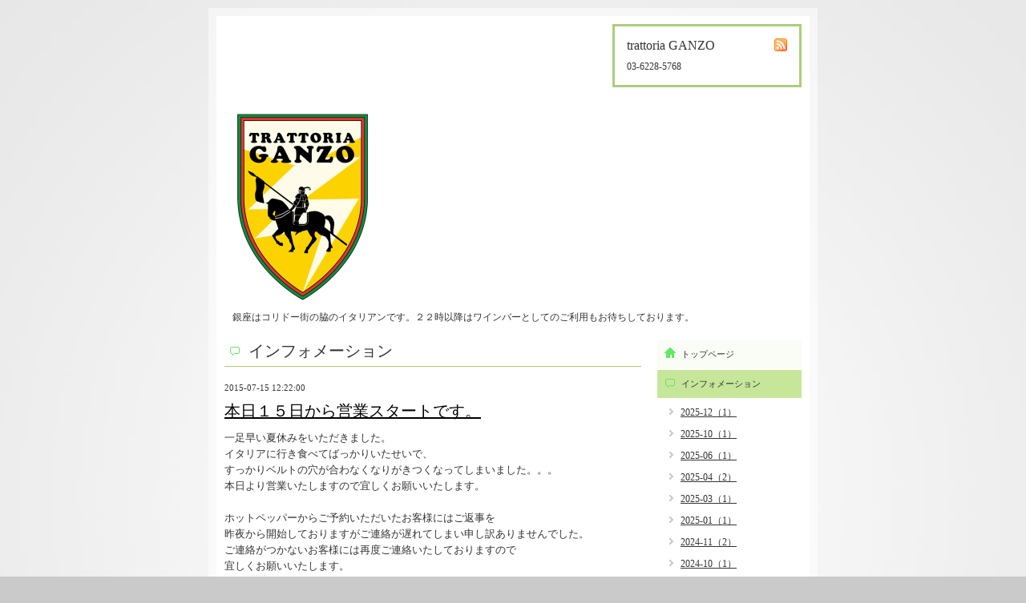

--- FILE ---
content_type: text/css; charset=utf-8
request_url: http://ginzaganzo.com/style.css?79806-1345531873
body_size: 5535
content:
/* -----------------------------------------

  Goope Style / Default
  2011.09.06
  paperboy&co.

----------------------------------------- */

* {
	margin: 0;
	padding: 0;
	}


img {
	border: none;
	vertical-align: middle;
	}

br.clear {
	font-size: 0;
	line-height: 0;
	clear: both;
	}




/* ---------------------------------

	センタリング
	2カラム
	右ナビゲーション

--------------------------------- */

div#wrapper {
	width: 760px;
	margin: 0 auto;
	}


div#main {
	float: left;
	width: 540px;
	}

div#navi {
	float: right;
	width: 200px;
	}

div#sidebar {
	float: right;
	clear: right;
	width: 200px;
	}

div#footer {
	clear: both;
	width: 100%;
	}







/* --------------------------------------
	HTML再定義
--------------------------------------- */

body{
    background:#cacaca url(http://r.goope.jp//img/common_bg/14.jpg) no-repeat top center fixed;
    color:#333333;
    font-size:13px;
    font-family:arial 'hiragino kaku gothic pro','ヒラギノ角ゴ pro w3','ＭＳ Ｐゴシック';
    margin:10px 0;
    word-wrap:break-word;
    }



a:link {
	color: #333333;
	text-decoration: underline;
	}
a:visited {
	color: #333333;
	text-decoration: underline;
	}
a:hover {
	color: #000000;
	text-decoration: none;
	}
a:active {
	color: #000000;
	text-decoration: none;
	outline: none;
	position: relative;
	top: 1px;
	}


/* --------------------------------------
	テーマ別レイアウト
--------------------------------------- */

#wrapper {
	background: url(/img/bg/white_alpha_50.png);
	padding: 10px 0;
	}
	* html #wrapper {
		background: #fff
		}
	#wrapper_inner {
		margin: 0 10px;
		background: #fff;
		}

	#header {
		margin: 0 0 10px 0;
		padding: 10px 0;
		color: #333;
		}
		#header a {
			color: #000;
			}
		#header_inner {
			margin: 0 10px;
			}

		#contents {
			}

		#main {
			margin-bottom: 20px;
			color: #333;
			}
			#main a {
				color: #000;
				}
			#main_inner {
				margin: 0 10px;
				}

		#navi {
			margin-bottom: 20px;
			}
			#navi_inner {
				margin: 0 10px;
				}
			#navi_parts {
				margin: 10px 0px;
				}
			.navi_parts_detail {
				margin-bottom:5px;
				text-align:center;
				}

		#sidebar {
			margin-bottom: 20px;
			color: #333;
			}
			#sidebar a {
				color: #000;
				}
			#sidebar_inner {
				margin: 0 10px;
				}

	#footer {
		padding: 10px 0;
		color: #333;
		}
		#footer a {
			color: #000;
			}
		#footer_inner {
			margin: 0 10px;
			}


/* --------------------------------------
	ヘッダー
--------------------------------------- */

.shop_title {
    float:right;
    margin:0;
    padding:15px;
    width:200px;
    border:3px solid #acce7b;
    }

	.shop_rss {
    width:16px;
    height:16px;
    float:right;
    margin:0 0 0 20px;
    }

	.shop_name {
    font-size:16px;
    margin:0 0 10px 0;
    }

	.shop_tel {
    font-size:12px;
    }


.site_title {
	float: left;
	margin: 30px 0 0 10px;
	}
	h1.site_logo {
		font-size: 30px;
		}
		h1.site_logo a {
			}
	.site_description {
    font-size:12px;
    margin-top:10px;
    }




/* --------------------------------------
	メイン
--------------------------------------- */

#main h2.page_title {
	font: 20px 'Georgia';
	margin: 0 0 20px 0;
	padding: 0 0 5px 30px;
	border-bottom: 1px solid #acce7b;
	}
	body#info #main h2.page_title {
		background: url(/img/menu/select_icon/07/info.png) no-repeat;
		}
	body#calendar #main h2.page_title {
		background: url(/img/menu/select_icon/07/calendar.png) no-repeat;
		}
	body#menu #main h2.page_title {
		background: url(/img/menu/select_icon/07/menu.png) no-repeat;
		}
	body#photo #main h2.page_title {
		background: url(/img/menu/select_icon/07/photo.png) no-repeat;
		}
	body#coupon #main h2.page_title {
		background: url(/img/menu/select_icon/07/coupon.png) no-repeat;
		}
	body#about #main h2.page_title {
		background: url(/img/menu/select_icon/07/about.png) no-repeat;
		}
	body#contact #main h2.page_title {
		background: url(/img/menu/select_icon/07/contact.png) no-repeat;
		}
    body#recruit #main h2.page_title {
        background: url(/img/menu/select_icon/07/recruit.png) no-repeat;
        }
    body#reservation #main h2.page_title {
        background: url(/img/menu/select_icon/07/reservation.png) no-repeat;
        }
	body#free #main h2.page_title {
		background: url(/img/menu/select_icon/07/free.png) no-repeat;
		}
	body#top #main h2.page_title {
		padding-left: 5px;
		}


	* html body#info #main h2.page_title {
		background: url(/img/menu/select_icon/07/info.gif) no-repeat;
		}
	* html body#calendar #main h2.page_title {
		background: url(/img/menu/select_icon/07/calendar.gif) no-repeat;
		}
	* html body#menu #main h2.page_title {
		background: url(/img/menu/select_icon/07/menu.gif) no-repeat;
		}
	* html body#photo #main h2.page_title {
		background: url(/img/menu/select_icon/07/photo.gif) no-repeat;
		}
	* html body#coupon #main h2.page_title {
		background: url(/img/menu/select_icon/07/coupon.gif) no-repeat;
		}
	* html body#about #main h2.page_title {
		background: url(/img/menu/select_icon/07/about.gif) no-repeat;
		}
	* html body#contact #main h2.page_title {
		background: url(/img/menu/select_icon/07/contact.gif) no-repeat;
		}
    * html body#recruit #main h2.page_title {
        background: url(/img/menu/select_icon/07/recruit.gif) no-repeat;
        }
    * html body#reservation #main h2.page_title {
        background: url(/img/menu/select_icon/07/reservation.gif) no-repeat;
        }
	* html body#free #main h2.page_title {
		background: url(/img/menu/select_icon/07/free.gif) no-repeat;
		}




/* --------------------------------------
	ナビゲーション
--------------------------------------- */

	#navi ul {
		margin: 0;
		list-style-type: none;
		}
		#navi ul li {
			margin: 0 0 2px 0;
			}
			#navi ul li a {
				height: 100%;
				display: block;
				padding: 10px 10px 10px 30px;
				font-size: 11px;
				text-decoration: none;
				background: #f9fdf5;
				}

			#navi ul li a.navi_top {
				background: #f9fdf5 url(/img/menu/select_icon/07/home.png) no-repeat 3px 3px;
				}
			#navi ul li a.navi_info {
				background: #f9fdf5 url(/img/menu/select_icon/07/info.png) no-repeat 3px 3px;
				}
			#navi ul li a.navi_calendar {
				background: #f9fdf5 url(/img/menu/select_icon/07/calendar.png) no-repeat 3px 3px;
				}
			#navi ul li a.navi_menu {
				background: #f9fdf5 url(/img/menu/select_icon/07/menu.png) no-repeat 3px 3px;
				}
			#navi ul li a.navi_photo {
				background: #f9fdf5 url(/img/menu/select_icon/07/photo.png) no-repeat 3px 3px;
				}
			#navi ul li a.navi_coupon {
				background: #f9fdf5 url(/img/menu/select_icon/07/coupon.png) no-repeat 3px 3px;
				}
			#navi ul li a.navi_about {
				background: #f9fdf5 url(/img/menu/select_icon/07/about.png) no-repeat 3px 3px;
				}
			#navi ul li a.navi_contact {
				background: #f9fdf5 url(/img/menu/select_icon/07/contact.png) no-repeat 3px 3px;
				}
			#navi ul li a.navi_free {
				background: #f9fdf5 url(/img/menu/select_icon/07/free.png) no-repeat 3px 3px;
				}
			#navi ul li a.navi_links {
				background: #f9fdf5 url(/img/menu/select_icon/07/link.png) no-repeat 3px 3px;
				}
            #navi ul li a.navi_melmaga {
                background: #f9fdf5 url(/img/menu/select_icon/07/mailmagazine.png) no-repeat 3px 3px;
                }
            #navi ul li a.navi_recruit {
                background: #f9fdf5 url(/img/menu/select_icon/07/recruit.png) no-repeat 3px 3px;
                }
            #navi ul li a.navi_reservation {
                background: #f9fdf5 url(/img/menu/select_icon/07/reservation.png) no-repeat 3px 3px;
                }

			#navi ul li a:hover {
				background-color: #eef8df;
				}

			body#top #navi ul li a.navi_top {
				background: #c6e699 url(/img/menu/select_icon/07/home.png) no-repeat 3px 3px;
				color: #333333;
				}
			body#info #navi ul li a.navi_info {
				background: #c6e699 url(/img/menu/select_icon/07/info.png) no-repeat 3px 3px;
				color: #333333;
				}
			body#calendar #navi ul li a.navi_calendar {
				background: #c6e699 url(/img/menu/select_icon/07/calendar.png) no-repeat 3px 3px;
				color: #333333;
				}
			body#menu #navi ul li a.navi_menu {
				background: #c6e699 url(/img/menu/select_icon/07/menu.png) no-repeat 3px 3px;
				color: #333333;
				}
			body#photo #navi ul li a.navi_photo {
				background: #c6e699 url(/img/menu/select_icon/07/photo.png) no-repeat 3px 3px;
				color: #333333;
				}
			body#coupon #navi ul li a.navi_coupon {
				background: #c6e699 url(/img/menu/select_icon/07/coupon.png) no-repeat 3px 3px;
				color: #333333;
				}
			body#about #navi ul li a.navi_about {
				background: #c6e699 url(/img/menu/select_icon/07/about.png) no-repeat 3px 3px;
				color: #333333;
				}
			body#contact #navi ul li a.navi_contact {
				background: #c6e699 url(/img/menu/select_icon/07/contact.png) no-repeat 3px 3px;
				color: #333333;
				}
			body#free #navi ul li a.navi_free {
				background: #c6e699 url(/img/menu/select_icon/07/free.png) no-repeat 3px 3px;
				color: #333333;
				}
            body#melmaga #navi ul li a.navi_melmaga {
                background: #c6e699 url(/img/menu/select_icon/07/mailmagazine.png) no-repeat 3px 3px;
                color: #333333;
                }
            body#recruit #navi ul li a.navi_recruit {
                background: #c6e699 url(/img/menu/select_icon/07/recruit.png) no-repeat 3px 3px;
                color: #333333;
                }
            body#reservation #navi ul li a.navi_reservation {
                background: #c6e699 url(/img/menu/select_icon/07/reservation.png) no-repeat 3px 3px;
                color: #333333;
                }

			/* For IE6 */
			* html #navi ul li a.navi_top {
				background: #f9fdf5 url(/img/menu/select_icon/07/home.gif) no-repeat 3px 3px;
				}
			* html #navi ul li a.navi_info {
				background: #f9fdf5 url(/img/menu/select_icon/07/info.gif) no-repeat 3px 3px;
				}
			* html #navi ul li a.navi_calendar {
				background: #f9fdf5 url(/img/menu/select_icon/07/calendar.gif) no-repeat 3px 3px;
				}
			* html #navi ul li a.navi_menu {
				background: #f9fdf5 url(/img/menu/select_icon/07/menu.gif) no-repeat 3px 3px;
				}
			* html #navi ul li a.navi_photo {
				background: #f9fdf5 url(/img/menu/select_icon/07/photo.gif) no-repeat 3px 3px;
				}
			* html #navi ul li a.navi_coupon {
				background: #f9fdf5 url(/img/menu/select_icon/07/coupon.gif) no-repeat 3px 3px;
				}
			* html #navi ul li a.navi_about {
				background: #f9fdf5 url(/img/menu/select_icon/07/about.gif) no-repeat 3px 3px;
				}
			* html #navi ul li a.navi_contact {
				background: #f9fdf5 url(/img/menu/select_icon/07/contact.gif) no-repeat 3px 3px;
				}
			* html #navi ul li a.navi_free {
				background: #f9fdf5 url(/img/menu/select_icon/07/free.gif) no-repeat 3px 3px;
				}
			* html #navi ul li a.navi_links {
				background: #f9fdf5 url(/img/menu/select_icon/07/link.gif) no-repeat 3px 3px;
				}
            * html #navi ul li a.navi_melmaga {
                background: #f9fdf5 url(/img/menu/select_icon/07/mailmagazine.gif) no-repeat 3px 3px;
                }
            * html #navi ul li a.navi_recruit {
                background: #f9fdf5 url(/img/menu/select_icon/07/recruit.gif) no-repeat 3px 3px;
                }
            * html #navi ul li a.navi_reservation {
                background: #f9fdf5 url(/img/menu/select_icon/07/reservation.gif) no-repeat 3px 3px;
                }

			* html #navi ul li a:hover {
				background-color: #eef8df;
				}

			* html body#top #navi ul li a.navi_top {
				background: #c6e699 url(/img/menu/select_icon/07/home.gif) no-repeat 3px 3px;
				color: #333333;
				}
			* html body#info #navi ul li a.navi_info {
				background: #c6e699 url(/img/menu/select_icon/07/info.gif) no-repeat 3px 3px;
				color: #333333;
				}
			* html body#calendar #navi ul li a.navi_calendar {
				background: #c6e699 url(/img/menu/select_icon/07/calendar.gif) no-repeat 3px 3px;
				color: #333333;
				}
			* html body#menu #navi ul li a.navi_menu {
				background: #c6e699 url(/img/menu/select_icon/07/menu.gif) no-repeat 3px 3px;
				color: #333333;
				}
			* html body#photo #navi ul li a.navi_photo {
				background: #c6e699 url(/img/menu/select_icon/07/photo.gif) no-repeat 3px 3px;
				color: #333333;
				}
			* html body#coupon #navi ul li a.navi_coupon {
				background: #c6e699 url(/img/menu/select_icon/07/coupon.gif) no-repeat 3px 3px;
				color: #333333;
				}
			* html body#about #navi ul li a.navi_about {
				background: #c6e699 url(/img/menu/select_icon/07/about.gif) no-repeat 3px 3px;
				color: #333333;
				}
			* html body#contact #navi ul li a.navi_contact {
				background: #c6e699 url(/img/menu/select_icon/07/contact.gif) no-repeat 3px 3px;
				color: #333333;
				}
			* html body#free #navi ul li a.navi_free {
				background: #c6e699 url(/img/menu/select_icon/07/free.gif) no-repeat 3px 3px;
				color: #333333;
				}
            * html body#melmaga #navi ul li a.navi_melmaga {
                background: #c6e699 url(/img/menu/select_icon/07/mailmagazine.gif) no-repeat 3px 3px;
                color: #333333;
                }
            * html body#recruit #navi ul li a.navi_recruit {
                background: #c6e699 url(/img/menu/select_icon/07/recruit.gif) no-repeat 3px 3px;
                color: #333333;
                }
            * html body#reservation #navi ul li a.navi_reservation {
                background: #c6e699 url(/img/menu/select_icon/07/reservation.gif) no-repeat 3px 3px;
                color: #333333;
                }


	#navi ul.sub_navi {
		margin: 10px 0 10px 5px;
		border-top: none;
		}
		#navi ul.sub_navi li {
			margin: 0 0 10px 0;
			border-bottom: none;
			}
		#navi ul.sub_navi li a {
			display: inline-block;
			padding: 0 0 0 24px;
			font-size: 12px;
			background: url(/img/list/nomal.gif) no-repeat 10px 3px;
			text-decoration: underline;
			color: #333;
			}
		#navi ul.sub_navi li a:hover {
			background: url(/img/list/hover.gif) no-repeat 10px 3px;
			color: #000;
			}


	/* フリーページナビゲーション用 */
	
    a.navi_free{
        background-color: #f9fdf5 !important;

        
    }

    a.navi_free:hover {
        background-color: #eef8df !important;

        
    }

    body.id_24709 a.free_24709, body.id_24789 a.free_24789, body.id_24791 a.free_24791, body.id_24792 a.free_24792, body.id_32012 a.free_32012 {
        background-color: #c6e699 !important;

        color: #333333 !important;

    }



/* --------------------------------------
	サイドバー
--------------------------------------- */

/* today */

.today_area {
    border:3px solid #acce7b;
    padding:10px;
    }


	.today_title {
		font-size: 12px;
		font-weight: bolder;
		text-align: center;
		}

	.today_schedule {
		margin: 10px 0 0 0;
		padding: 10px 0 0 0;
		border-top: 1px solid #acce7b;
		}
		.today_schedule_title {
			margin: 0 0 5px 0;
			font-size: 12px;
			}
		.today_schedule_body {
			font-size: 11px;
			}



/* QRコード */

.qr_area {
    border:3px solid #acce7b;
    margin:10px 0;
    padding:10px;
    }


	.qr_title {
		font-size: 12px;
		font-weight: bolder;
		text-align: center;
		margin: 0 0 10px 0;
		}

	.qr_img {
		text-align: center;
		}


/* カウンター */

.counter_area {
    border:3px solid #acce7b;
    margin:10px 0;
    padding:10px;
    }

	.counter_title {
		font-size: 12px;
		font-weight: bolder;
		text-align: center;
		margin: 0 0 10px 0;
		}
	.counter_today {
		}
		.counter_today span.num {
			font-weight: bolder;
			}
	.counter_yesterday {
		}
		.counter_yesterday span.num {
			font-weight: bolder;
			}
	.counter_total {
		}
		.counter_total span.num {
			font-weight: bolder;
			}



/* --------------------------------------
	#フッター
--------------------------------------- */

	.copyright {
    margin:10px;
    float:left;
    font-size:11px;
    }

	.powered {
    margin:10px;
    float:right;
    font-size:11px;
    }




/* --------------------------------------
	トップ
--------------------------------------- */

.welcome_area {
	margin-bottom: 20px;
	}
	.slideshow {
		margin: 0 0 20px 0;
		padding: 10px;
		background: #f9fdf5;
		}
	.message {
		font-size: 13px;
		line-height: 20px;
		padding: 10px;
		}

.information_area {
	}
	.information_area ul {
		margin: 10px 0 20px 20px;
		}
		.information_area ul li {
			margin: 10px 0 0 0;
			}


/* --------------------------------------
	インフォメーション
--------------------------------------- */

.info_area {
	}

	.info {
		margin: 0 0 20px 0;
		padding: 0 0 20px 0;
		border-bottom: 1px solid #acce7b;
		}

		.info_date {
			font-size: 11px;
			margin: 0 0 10px 0;
			}
		.info_title {
			font-size: 20px;
			margin: 0 0 10px 0;
			}
		.info_body {
			font-size: 13px;
			line-height: 20px;
			}
			.info_body img {
				float: right;
				margin: 0 0 5px 5px;
				padding: 3px;
				border: 1px solid #acce7b;
				background: #f9fdf5;
				}
			.info_body img:hover {
				border: 1px solid #acce7b;
				background: #eef8df;
				}


/* --------------------------------------
	カレンダー
--------------------------------------- */

.calendar_area {
	margin: 0 0 20px 0;
	}

	.calendar_header {
		margin: 0 0 20px 0;
		text-align: center;
		}

	.table_calendar {
		}
		.table_calendar th {
			text-align: center;
			font-size: 10px;
			border-bottom: 1px solid #acce7b;
			padding: 0 0 5px 0;
			}
			.table_calendar th.sun {
				color: #ff3355;
				}
			.table_calendar th.sat {
				color: #0066cc;
				}
		.table_calendar td {
			border-bottom: 1px solid #acce7b;
			border-left: 1px solid #acce7b;
			width: 14%;
			height: 70px;
			text-align: center;
			padding: 0 0 5px 0;
			}
			.table_calendar td:hover {
				background: #f9fdf5;
				}
				.table_calendar td img {
					padding: 2px;
					}
				.table_calendar td img:hover {
					border: 2px solid #acce7b;
					padding: 0;
					}

			.table_calendar td.sun {
				}
			.table_calendar td.sat {
				border-right: 1px solid #acce7b;
				}
			.table_calendar td p.day {
				font-size: 14px;
				line-height: 14px;
				margin: 2px 5px 0 5px;
				padding: 0;
				text-align: right;
				}
				.table_calendar td.sun p.day {
					color: #ff3355;
					}
				.table_calendar td.sat p.day {
					color: #0066cc;
					}

.schedule_area {
	}
	.schedule {
		margin: 0 0 20px 0;
		}
		.schedule_date {
			font-size: 12px;
			color: #333333;
			margin: 0 0 10px 0;
			padding: 0 0 5px 5px;
			border-bottom: 1px solid #acce7b;
			}
		.schedule ul {
			margin: 0 0 0 40px;
			}
			.schedule ul li {
				margin: 5px 0;
				font-size: 13px;
				line-height: 20px;
				}
				.schedule_time {
					font-size: 12px;
					}
				.schedule_title {
					font-size: 14px;
					}


	.schedule_detail {
		margin: 0 0 20px 0;
		padding: 0 0 20px 0;
		border-bottom: 1px solid #acce7b;
		}

		.schedule_detail_date {
			font-size: 11px;
			margin: 0 0 10px 0;
			}
		.schedule_detail_category {
			font-size: 12px;
			margin: 0 0 10px 0;
			}
		.schedule_detail_title {
			font-size: 20px;
			margin: 0 0 10px 0;
			}
		.schedule_detail_body {
			font-size: 13px;
			line-height: 20px;
			}
			.schedule_detail_body img {
				float: right;
				margin: 0 0 5px 5px;
				padding: 3px;
				border: 1px solid #acce7b;
				background: #f9fdf5;
				}
			.schedule_detail_body img:hover {
				border: 1px solid #acce7b;
				background: #eef8df;
				}


/* --------------------------------------
	メニュー
--------------------------------------- */

.menu_area {
	margin-bottom: 20px;
	border-bottom: 1px solid #acce7b;
	}

	.menu_list {
		margin: 0 0 20px 0;
		padding: 15px;
		border: 1px solid #acce7b;
		}

	.menu_category {
		margin: 0 0 0 0;
		padding: 0 0 5px 0;
		border-bottom: 1px solid #acce7b;
		font-size: 14px;
		}

	.menu {
		padding: 0 10px 10px 10px;
		border-bottom: 1px solid #acce7b;
		}

		.menu_price {
			float: right;
			font-size: 14px;
			font-weight: bolder;
			line-height: 24px;
			margin-top: 10px;
			}
		.menu_title {
			float: left;
			font-size: 14px;
			font-weight: bolder;
			line-height: 24px;
			margin-top: 10px;
			}

		.menu_body {
			clear: both;
			font-size: 12px;
			line-height: 18px;
			width: 100%;
			}
			.menu_body img {
				float: left;
				margin: 0 10px 0 0;
				padding: 3px;
				border: 1px solid #acce7b;
				background: #f9fdf5;
				}
			.menu_photo img:hover {
				border: 1px solid #acce7b;
				background: #eef8df;
				}


/* --------------------------------------
	フォトギャラリー
--------------------------------------- */

.photo_area {
	margin-bottom: 20px;
	}

	.album {
		margin: 0 0 20px 0;
		padding: 10px 0 10px 0px;
		}

	.album_title {
		margin: 0 0 10px 0;
		padding: 0 0 5px 0;
		border-bottom: 1px solid #acce7b;
		font-size: 14px;
		}

		.album img {
			margin: 3px;
			padding: 1px;
			border: 1px solid #acce7b;
			background: #f9fdf5;
			}
			.album img:hover {
				border: 1px solid #acce7b;
				background: #eef8df;
				}

	.photo {
		margin: 0 0 20px 0;
		padding: 0 0 20px 0;
		border-bottom: 1px solid #acce7b;
		}

		.photo_image {
			margin: 0 0 5px 0;
			text-align: center;
			}
			.photo_image img {
				background: #fff;
				border: 1px solid #acce7b;
				padding: 7px;
				}

		.photo_date {
			font-size: 10px;
			margin: 0 0 0px 0;
			text-align: right;
			}

		.photo_title {
			font-size: 14px;
			margin: 0 0 10px 0;
			}

		.photo_body {
			font-size: 12px;
			line-height: 20px;
			}


/* --------------------------------------
	クーポン
--------------------------------------- */

.coupon_area {
	}

	.coupon {
		padding: 10px;
		margin-bottom: 20px;
		border: 1px solid #acce7b;
		}

		.coupon_image {
			}
			.coupon_image img {
				margin-bottom: 10px;
				}

		.coupon_qr {
			width: 110px;
			float: left;
			}
		
		.coupon_body {
			}
		
		.coupon_title {
			margin-bottom: 10px;
			font-size: 14px;
			}
		
		.coupon_body ul {
			}
			.coupon_body ul li {
				list-style-type: none;
				}
			.coupon_body ul li span {
				font-weight: bolder;
				}


/* --------------------------------------
	店舗情報
--------------------------------------- */

.about_area {
	}

	.map {
		width: 500px;
		margin: 0 0 10px 0;
		padding: 10px;
		background: #eef8df;
		}

	.detail {
		margin: 0 0 10px 0;
		}
	
		.table_detail {
			border-top: 1px solid #acce7b;
			}
			.table_detail th {
				text-align: right;
				white-space: nowrap;
				padding: 10px;
				border-bottom: 1px solid #acce7b;
				font-size: 11px;
				}
			.table_detail td {
				padding: 10px;
				border-bottom: 1px solid #acce7b;
				border-left: 1px solid #acce7b;
				}


/* --------------------------------------
	お問い合わせ
--------------------------------------- */

.contact_area {
	margin: 0px 0px 10px 0px;
	border: 0px;
	padding:0px;
	display: block;
	clear: both;
	overflow: hidden;
	line-height: 17px;
	}

.contact_message {
	padding: 0px 0px 20px 10px;
	font-size: 12px;
	line-height: 30px;
	}

.contact_form {
	margin: 0px;
	padding: 0px 0px 0px 5px;
	}
	
		.contact_area label {
			margin: 0px 0px 5px 0px;
			}

		.contact_area input {
			margin: 0px 5px 0px 0px;
			font-size: 14px;
			padding: 5px;
			vertical-align: middle;
			}
	
		.contact_area textarea {
			margin: 0px;
			font-size: 14px;
			padding: 5px;
			}

		.contact_name {
			width: 100px;
			margin: 0px;
			padding: 0px;
			}
		.contact_email {
			width: 200px;
			margin: 0px;
			padding: 0px;
			}
		.contact_tel {
			width: 200px;
			margin: 0px;
			padding: 0px;
			}
		.contact_body {
			width: 400px;
			height: 100px;
			margin: 0px;
			padding: 0px;
			}
	
		.button_area {
			text-align: center;
			padding: 5px 0px;
			}
			.button {
				}

		.contact_small {
			width: 100px;
			margin: 0px;
			padding: 0px;
			}
		.contact_medium {
			width: 200px;
			margin: 0px;
			padding: 0px;
			}
		.contact_large {
			height: 100px;
			width: 400px;
			margin: 0px;
			padding: 0px;
			}

		.checkbox {
			margin: 0px;
			display: block;
			clear: both;
			padding: 0px 0px 5px 0px;
			}
			.checkbox input {
				display: inline;
				float: left;
				font-size: 14px;
				margin: 0px 5px 0px 0px;
				padding: 5px;
				width: 13px;
				border: none;
				}
			.checkbox label {
				display: block;
				width: 460px;
				float: left;
				margin: 0px 0px 5px 0px;
				}

		.radio {
			margin: 0px;
			display: block;
			clear: both;
			padding: 0px 0px 5px 0px;
			}
			.radio input {
				display: inline;
				float: left;
				font-size: 14px;
				margin: 0px 5px 0px 0px;
				padding: 5px;
				width: 13px;
				border: none;
				}
			.radio span {
				display: block;
				width: 460px;
				float: left;
				margin: 0px 0px 5px 0px;
				}


/* --------------------------------------
    予約ページ
--------------------------------------- */

.reservation_area{
	margin: 0 0 20px 0;
	padding: 15px;
	border: 1px solid #acce7b;
    }
        
    .reservation_others {
		padding:5px;
    }

    .reservation_tel {
		border: 1px solid #DD6669;
		padding:10px;
        }

    .reservation_tel_number {
		background: url(/img/menu/tel.gif) no-repeat 0 0;
		font-family:Arial Black;
        font-size:16px;
        font-weight:bold;
		padding:0 0 5px 30px;
        }

    .reservation {
		padding:0 0 10px 0;
        }

    .reservation_title {
        float: left;
		font-size: 14px;
		font-weight: bolder;
		line-height: 24px;
		padding:10px 0;
        }
        
    .reservation_body {
        clear: both;
		font-size: 12px;
		line-height: 18px;
		margin: 0;
		width: 100%;
		}
        
    .reservation_photo img {
		padding: 3px;
		border: 1px solid #acce7b;
		background: #fdfbf7;
		margin:0 0 10px 0;
		}
        
    .reservation_photo img:hover {
        border: 1px solid #acce7b;
        background: #f7f4e8;
        }
        

/* --------------------------------------
	pager
--------------------------------------- */

.pager {
	text-align: center;
	white-space: nowrap;
	padding: 5px 0;
	font-size: 16px;
	line-height: 16px;
	font-family: Arial;
	}

	.pager a {
		margin: 0 2px;
		padding: 3px 5px;
		text-decoration: underline;
		}
		.pager a:hover {
			text-decoration: none;
			}
	
	.pager a.next {
		margin: 0 2px;
		padding: 3px 5px;
		text-decoration: none;
		}
		.pager a.next:hover {
			text-decoration: none;
			}
	
	.pager a.chk {
		margin: 0 2px;
		padding: 3px 5px;
		background: #c6e699;
		color: #333333;
		text-decoration: none;
		}


/*--------------------------------
	AutoPagerize
--------------------------------*/

.autopagerize_page_element {
	clear: both;
	}

#main hr {
	border: none;
	margin-top: 20px;
	}
.autopagerize_link {
	margin-bottom: 20px;
	}



/*--------------------------------
	Slide
--------------------------------*/

#mySlideshow {
	width: 500px;
	height: 300px;
	z-index:5;
	margin: 0 auto;
	}

.jdSlideshow {
	display: none;
	overflow: hidden;
	position: relative;
	}

.jdSlideshow img {
	border: 0;
	margin: 0;
	}

.jdSlideshow .slideElement {
	width: 100%;
	height: 100%;
	background-color: #000;
	background-repeat: no-repeat;
	}

.jdSlideshow .loadingElement {
	width: 100%;
	height: 100%;
	position: absolute;
	left: 0;
	top: 0;
	background-color: #000;
	background-repeat: no-repeat;
	background-position: center center;
	background-image: url(/img/loading.gif);
	}

.jdSlideshow .slideInfoZone {
	position: absolute;
	z-index: 10;
	width: 100%;
	margin: 0px;
	left: 0;
	bottom: 0;
	height: 30px;
	background: #333;
	color: #fff;
	text-indent: 0;
	}

.jdSlideshow .slideInfoZone div {
	padding: 0;
	font-size: 11px;
	margin: 8px 10px 0 8px;
	color: #fff;
	}

.jdSlideshow .slideInfoZone p {
	padding: 0;
	font-size: 12px;
	font-weight: bold;
	margin: 8px 0 0 0;
	color: #fff;
	}

.jdSlideshow a {
	font-size: 100%;
	text-decoration: none;
	color: inherit;
	}

.jdSlideshow a.right, .jdSlideshow a.left {
	position: absolute;
	height: 100%;
	width: 40%;
	cursor: pointer;
	z-index:10;
	filter:alpha(opacity=20);
	-moz-opacity:0.2;
	-khtml-opacity: 0.2;
	opacity: 0.2;
	}

* html .jdSlideshow a.right, * html .jdSlideshow a.left {
	filter:alpha(opacity=50);
	}

.jdSlideshow a.right:hover, .jdSlideshow a.left:hover {
	filter:alpha(opacity=80);
	-moz-opacity:0.8;
	-khtml-opacity: 0.8;
	opacity: 0.8;
	}



/* --------------------------------------
	tooltip
--------------------------------------- */

.hotspot {
	cursor: pointer;
	}

#tt {
	position: absolute;
	display: block;
	background: url(/img/tooltip/tt_left.gif) top left no-repeat;
	}
#tttop {
	display: block;
	height: 5px;
	margin-left: 5px;
	background: url(/img/tooltip/tt_top.gif) top right no-repeat;
	overflow: hidden;
	}
#ttcont {
	display: block;
	padding: 2px 12px 3px 7px;
	margin-left: 5px;
	background: #ccc;
	color: #333;
	font-size: 10px;
	line-height: 16px;
	}
	#ttcont div.schedule_title {
		font-size: 13px;
		}
	#ttcont div.schedule_body {
		font-size: 11px;
		}

#ttbot {
	display: block;
	height: 5px;
	margin-left: 5px;
	background: url(/img/tooltip/tt_bottom.gif) top right no-repeat;
	overflow: hidden;
	}



/* --------------------------------------
	thickbox
--------------------------------------- */

#TB_window {
	font: 12px Arial, Helvetica, sans-serif;
	color: #333333;
	}

#TB_secondLine {
	font: 10px Arial, Helvetica, sans-serif;
	color: #666666;
	}

#TB_overlay {
	position: fixed;
	z-index: 100;
	top: 0px;
	left: 0px;
	height: 100%;
	width: 100%;
	}

.TB_overlayMacFFBGHack {
	background: url(/img/bg/black_alpha_80.png);
	}

.TB_overlayBG {
	background-color: #000000;
	filter:alpha(opacity=80);
	-moz-opacity: 0.80;
	opacity: 0.80;
	}

* html #TB_overlay { /* ie6 hack */
	position: absolute;
	height: expression(document.body.scrollHeight > document.body.offsetHeight ? document.body.scrollHeight : document.body.offsetHeight + 'px');
	}

#TB_window {
	position: fixed;
	background: url(/img/bg/black_alpha_50.png);
	z-index: 10001;
	display: none;
	text-align: left;
	top: 50%;
	left: 50%;
	-moz-border-radius-bottomleft: 5px;
	-moz-border-radius-bottomright: 5px;
	-moz-border-radius-topleft: 5px;
	-moz-border-radius-topright: 5px;
	}

* html #TB_window { /* ie6 hack */
	position: absolute;
	margin-top: expression(0 - parseInt(this.offsetHeight / 2) + (TBWindowMargin = document.documentElement && document.documentElement.scrollTop || document.body.scrollTop) + 'px');
	}

#TB_window img#TB_Image {
	display: block;
	margin: 15px 0 0 15px;
	border: 1px solid #fff;
	}

#TB_caption {
	padding: 10px 20px;
	float:left;
	color: #fff;
	font-size: 11px;
	}
	#TB_caption a {
		color: #fff;
		}

#TB_closeWindow{
	padding: 10px;
	float:right;
	}

#TB_closeAjaxWindow{
	padding: 7px 7px 5px 0;
	margin-bottom: 1px;
	text-align: right;
	float: right;
	}

#TB_ajaxWindowTitle{
	float: left;
	padding: 7px 0 5px 10px;
	margin-bottom: 1px;
	}

#TB_title{
	background-color: #FFF;
	height: 35px;
	}

#TB_ajaxContent{
	clear: both;
	padding: 2px 15px 15px 15px;
	overflow: auto;
	text-align: left;
	line-height: 1.4em;
}

#TB_ajaxContent.TB_modal{
	padding: 15px;
	}

#TB_ajaxContent p{
	padding: 5px 0px 5px 0px;
	}

#TB_load{
	position: fixed;
	display: none;
	height: 13px;
	width: 208px;
	z-index: 103;
	top: 50%;
	left: 50%;
	margin: -6px 0 0 -104px; /* -height/2 0 0 -width/2 */
	}

* html #TB_load { /* ie6 hack */
	position: absolute;
	margin-top: expression(0 - parseInt(this.offsetHeight / 2) + (TBWindowMargin = document.documentElement && document.documentElement.scrollTop || document.body.scrollTop) + 'px');
	}

#TB_HideSelect{
	z-index: 99;
	position: fixed;
	top: 0;
	left: 0;
	background-color: #fff;
	border: none;
	filter: alpha(opacity=0);
	-moz-opacity: 0;
	opacity: 0;
	height: 100%;
	width: 100%;
	}

* html #TB_HideSelect { /* ie6 hack */
	position: absolute;
	height: expression(document.body.scrollHeight > document.body.offsetHeight ? document.body.scrollHeight : document.body.offsetHeight + 'px');
	}

#TB_iframeContent{
	clear: both;
	border: none;
	margin-bottom: -1px;
	margin-top: 1px;
	}


/* --------------------------------------
	For IE6
--------------------------------------- */

* html .info {
	margin: 0 0 40px 0;
	}

* html .table_calendar td a.hotspot {
	display: block;
	width: 26px;
	height: 26px;
	border: 2px solid #acce7b;
	cursor: hand;
	}
